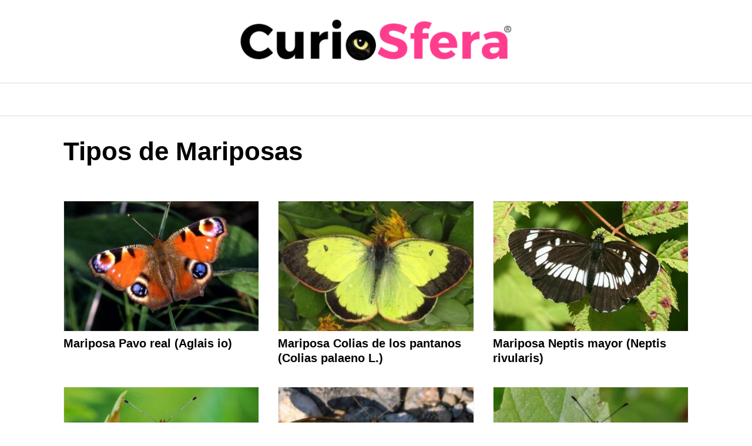

--- FILE ---
content_type: text/html; charset=UTF-8
request_url: https://curiosfera-animales.com/tag/tipos-de-mariposas/
body_size: 5427
content:
<!DOCTYPE html><html lang="es"><head><meta charset="UTF-8"><meta name="viewport" content="width=device-width, initial-scale=1"><link rel="profile" href="http://gmpg.org/xfn/11"><meta name='robots' content='index, follow, max-image-preview:large, max-snippet:-1, max-video-preview:-1' /> <!-- This site is optimized with the Yoast SEO plugin v26.7 - https://yoast.com/wordpress/plugins/seo/ --><link media="all" href="https://curiosfera-animales.com/wp-content/cache/autoptimize/css/autoptimize_7c0c9bf59787ab8e6330ec6b730533c8.css" rel="stylesheet"><title>Tipos de Mariposas - Artículos Educativos | CurioSfera-Animales.com</title><meta name="description" content="En este apartado de la web de CurioSfera-Animales.com, vas a poder encontrar los mejores artículos sobre los tipos de mariposas." /><link rel="canonical" href="https://curiosfera-animales.com/tag/tipos-de-mariposas/" /><meta property="og:locale" content="es_ES" /><meta property="og:type" content="article" /><meta property="og:title" content="Tipos de Mariposas - Artículos Educativos | CurioSfera-Animales.com" /><meta property="og:description" content="En este apartado de la web de CurioSfera-Animales.com, vas a poder encontrar los mejores artículos sobre los tipos de mariposas." /><meta property="og:url" content="https://curiosfera-animales.com/tag/tipos-de-mariposas/" /><meta property="og:site_name" content="CurioSfera Animales" /><meta name="twitter:card" content="summary_large_image" /><meta name="twitter:site" content="@curiosfera_com" /> <script type="application/ld+json" class="yoast-schema-graph">{"@context":"https://schema.org","@graph":[{"@type":"CollectionPage","@id":"https://curiosfera-animales.com/tag/tipos-de-mariposas/","url":"https://curiosfera-animales.com/tag/tipos-de-mariposas/","name":"Tipos de Mariposas - Artículos Educativos | CurioSfera-Animales.com","isPartOf":{"@id":"https://curiosfera-animales.com/#website"},"primaryImageOfPage":{"@id":"https://curiosfera-animales.com/tag/tipos-de-mariposas/#primaryimage"},"image":{"@id":"https://curiosfera-animales.com/tag/tipos-de-mariposas/#primaryimage"},"thumbnailUrl":"https://curiosfera-animales.com/wp-content/uploads/2017/10/Mariposa-pavo-real.jpg","description":"En este apartado de la web de CurioSfera-Animales.com, vas a poder encontrar los mejores artículos sobre los tipos de mariposas.","breadcrumb":{"@id":"https://curiosfera-animales.com/tag/tipos-de-mariposas/#breadcrumb"},"inLanguage":"es"},{"@type":"ImageObject","inLanguage":"es","@id":"https://curiosfera-animales.com/tag/tipos-de-mariposas/#primaryimage","url":"https://curiosfera-animales.com/wp-content/uploads/2017/10/Mariposa-pavo-real.jpg","contentUrl":"https://curiosfera-animales.com/wp-content/uploads/2017/10/Mariposa-pavo-real.jpg","width":600,"height":400,"caption":"Mariposa pavo real"},{"@type":"BreadcrumbList","@id":"https://curiosfera-animales.com/tag/tipos-de-mariposas/#breadcrumb","itemListElement":[{"@type":"ListItem","position":1,"name":"Inicio","item":"https://curiosfera-animales.com/"},{"@type":"ListItem","position":2,"name":"Tipos de Mariposas"}]},{"@type":"WebSite","@id":"https://curiosfera-animales.com/#website","url":"https://curiosfera-animales.com/","name":"CurioSfera Animales","description":"Artículos educativos de animales y mascotas","potentialAction":[{"@type":"SearchAction","target":{"@type":"EntryPoint","urlTemplate":"https://curiosfera-animales.com/?s={search_term_string}"},"query-input":{"@type":"PropertyValueSpecification","valueRequired":true,"valueName":"search_term_string"}}],"inLanguage":"es"}]}</script> <!-- / Yoast SEO plugin. --><link rel="alternate" type="application/rss+xml" title="CurioSfera Animales &raquo; Feed" href="https://curiosfera-animales.com/feed/" /><link rel="alternate" type="application/rss+xml" title="CurioSfera Animales &raquo; Feed de los comentarios" href="https://curiosfera-animales.com/comments/feed/" /><link rel="alternate" type="application/rss+xml" title="CurioSfera Animales &raquo; Etiqueta Tipos de Mariposas del feed" href="https://curiosfera-animales.com/tag/tipos-de-mariposas/feed/" /><link rel="EditURI" type="application/rsd+xml" title="RSD" href="https://curiosfera-animales.com/xmlrpc.php?rsd" /> <!-- Global site tag (gtag.js) - Google Analytics --> <script async src="https://www.googletagmanager.com/gtag/js?id=UA-170292156-1"></script> <script>window.dataLayer=window.dataLayer||[];function gtag(){dataLayer.push(arguments);}
gtag('js',new Date());gtag('config','UA-170292156-1');</script> <link rel="icon" href="https://curiosfera-animales.com/wp-content/uploads/2020/06/cropped-icon-curiosfera-32x32.jpg" sizes="32x32" /><link rel="icon" href="https://curiosfera-animales.com/wp-content/uploads/2020/06/cropped-icon-curiosfera-192x192.jpg" sizes="192x192" /><link rel="apple-touch-icon" href="https://curiosfera-animales.com/wp-content/uploads/2020/06/cropped-icon-curiosfera-180x180.jpg" /><meta name="msapplication-TileImage" content="https://curiosfera-animales.com/wp-content/uploads/2020/06/cropped-icon-curiosfera-270x270.jpg" /></head><body class="archive tag tag-tipos-de-mariposas tag-5 wp-theme-orbital261 no-sidebar"> <a class="screen-reader-text" href="#content">Saltar al contenido</a><div class="header-image"> <a href="https://curiosfera-animales.com/" rel="home"> <img src="https://curiosfera-animales.com/wp-content/uploads/2023/01/logo-curiosfera-animales.webp" width="496" height="77" alt="CurioSfera Animales"> </a></div><header class="site-header center-navbar"><div class="container header-inner"> <button class="toggle nav-toggle mobile-nav-toggle " data-toggle-target=".menu-modal"  data-toggle-body-class="showing-menu-modal" aria-expanded="false" data-set-focus=".close-nav-toggle"> <span class="toggle-inner"> <a class="site-nav-trigger"> <span></span> </a> <span class="toggle-text">Menu</span> </span> </button><!-- .nav-toggle --><div class="header-navigation-wrapper"><nav class="primary-menu-wrapper" aria-label="Horizontal" role="navigation"><ul class="primary-menu reset-list-style"></ul></nav><!-- .primary-menu-wrapper --></div><!-- .header-navigation-wrapper --></div></header><div class="menu-modal cover-modal header-footer-group" data-modal-target-string=".menu-modal"><div class="menu-modal-inner modal-inner"><div class="menu-wrapper section-inner"><div class="menu-top"> <button class="toggle close-nav-toggle fill-children-current-color" data-toggle-target=".menu-modal" data-toggle-body-class="showing-menu-modal" aria-expanded="false" data-set-focus=".menu-modal"> <span class="toggle-text">Close Menu</span> X </button><!-- .nav-toggle --><nav class="mobile-menu" aria-label="Mobile" role="navigation"><ul class="modal-menu reset-list-style"></ul></nav></div><!-- .menu-top --></div><!-- .menu-wrapper --></div><!-- .menu-modal-inner --></div><!-- .menu-modal --><main id="content" class="site-main"><header class="default-header"><div class="container"><h1 class="title">Tipos de Mariposas</h1></div></header><div id="content-wrapper" class="container flex"><div class="entry-content"><div class="banner desktop"><div class="center fluid"></div></div><div class="banner mobile"><div class="center fluid"></div></div><div class="flex flex-fluid"><article id="post-9666" class="entry-item column-third"><header class="entry-header"> <a href="https://curiosfera-animales.com/mariposa-pavo-real/" rel="bookmark"> <img width="300" height="200" src="//curiosfera-animales.com/wp-content/plugins/a3-lazy-load/assets/images/lazy_placeholder.gif" data-lazy-type="image" data-src="https://curiosfera-animales.com/wp-content/uploads/2017/10/Mariposa-pavo-real.jpg" class="lazy lazy-hidden attachment-thumbnail-center size-thumbnail-center wp-post-image" alt="Mariposa pavo real" decoding="async" fetchpriority="high" /><noscript><img width="300" height="200" src="https://curiosfera-animales.com/wp-content/uploads/2017/10/Mariposa-pavo-real.jpg" class="attachment-thumbnail-center size-thumbnail-center wp-post-image" alt="Mariposa pavo real" decoding="async" fetchpriority="high" /></noscript><h3 class="entry-title">Mariposa Pavo real (Aglais io)</h3> </a></header><!-- .entry-header --><div class="entry-meta"></div></article><article id="post-9354" class="entry-item column-third"><header class="entry-header"> <a href="https://curiosfera-animales.com/mariposa-colias-de-los-pantanos/" rel="bookmark"> <img width="300" height="200" src="//curiosfera-animales.com/wp-content/plugins/a3-lazy-load/assets/images/lazy_placeholder.gif" data-lazy-type="image" data-src="https://curiosfera-animales.com/wp-content/uploads/2017/10/Mariposa-Colias-de-los-pantanos.jpg" class="lazy lazy-hidden attachment-thumbnail-center size-thumbnail-center wp-post-image" alt="Mariposa Colias de los pantanos" decoding="async" srcset="" data-srcset="https://curiosfera-animales.com/wp-content/uploads/2017/10/Mariposa-Colias-de-los-pantanos.jpg 600w, https://curiosfera-animales.com/wp-content/uploads/2017/10/Mariposa-Colias-de-los-pantanos-300x200.jpg 300w" sizes="(max-width: 300px) 100vw, 300px" /><noscript><img width="300" height="200" src="https://curiosfera-animales.com/wp-content/uploads/2017/10/Mariposa-Colias-de-los-pantanos.jpg" class="attachment-thumbnail-center size-thumbnail-center wp-post-image" alt="Mariposa Colias de los pantanos" decoding="async" srcset="https://curiosfera-animales.com/wp-content/uploads/2017/10/Mariposa-Colias-de-los-pantanos.jpg 600w, https://curiosfera-animales.com/wp-content/uploads/2017/10/Mariposa-Colias-de-los-pantanos-300x200.jpg 300w" sizes="(max-width: 300px) 100vw, 300px" /></noscript><h3 class="entry-title">Mariposa Colias de los pantanos (Colias palaeno L.)</h3> </a></header><!-- .entry-header --><div class="entry-meta"></div></article><article id="post-33636" class="entry-item column-third"><header class="entry-header"> <a href="https://curiosfera-animales.com/mariposa-neptis-mayor-neptis-rivularis/" rel="bookmark"> <img width="300" height="200" src="//curiosfera-animales.com/wp-content/plugins/a3-lazy-load/assets/images/lazy_placeholder.gif" data-lazy-type="image" data-src="https://curiosfera-animales.com/wp-content/uploads/2020/09/Mariposa-Neptis-mayor.jpg" class="lazy lazy-hidden attachment-thumbnail-center size-thumbnail-center wp-post-image" alt="neptis mayor características" decoding="async" /><noscript><img width="300" height="200" src="https://curiosfera-animales.com/wp-content/uploads/2020/09/Mariposa-Neptis-mayor.jpg" class="attachment-thumbnail-center size-thumbnail-center wp-post-image" alt="neptis mayor características" decoding="async" /></noscript><h3 class="entry-title">Mariposa Neptis mayor (Neptis rivularis)</h3> </a></header><!-- .entry-header --><div class="entry-meta"></div></article><article id="post-33646" class="entry-item column-third"><header class="entry-header"> <a href="https://curiosfera-animales.com/mariposa-laurel-menor-brenthis-ino/" rel="bookmark"> <img width="300" height="200" src="//curiosfera-animales.com/wp-content/plugins/a3-lazy-load/assets/images/lazy_placeholder.gif" data-lazy-type="image" data-src="https://curiosfera-animales.com/wp-content/uploads/2020/09/Mariposa-Laurel-menor.jpg" class="lazy lazy-hidden attachment-thumbnail-center size-thumbnail-center wp-post-image" alt="Laurel menor descripción" decoding="async" loading="lazy" /><noscript><img width="300" height="200" src="https://curiosfera-animales.com/wp-content/uploads/2020/09/Mariposa-Laurel-menor.jpg" class="attachment-thumbnail-center size-thumbnail-center wp-post-image" alt="Laurel menor descripción" decoding="async" loading="lazy" /></noscript><h3 class="entry-title">Mariposa Laurel menor (Brenthis ino)</h3> </a></header><!-- .entry-header --><div class="entry-meta"></div></article><article id="post-33723" class="entry-item column-third"><header class="entry-header"> <a href="https://curiosfera-animales.com/mariposa-rey-mozo-brintesia-circe/" rel="bookmark"> <img width="300" height="200" src="//curiosfera-animales.com/wp-content/plugins/a3-lazy-load/assets/images/lazy_placeholder.gif" data-lazy-type="image" data-src="https://curiosfera-animales.com/wp-content/uploads/2020/09/mariposa-Rey-Mozo.jpeg" class="lazy lazy-hidden attachment-thumbnail-center size-thumbnail-center wp-post-image" alt="cómo es la mariposa Rey mozo" decoding="async" loading="lazy" srcset="" data-srcset="https://curiosfera-animales.com/wp-content/uploads/2020/09/mariposa-Rey-Mozo.jpeg 600w, https://curiosfera-animales.com/wp-content/uploads/2020/09/mariposa-Rey-Mozo-300x200.jpeg 300w" sizes="auto, (max-width: 300px) 100vw, 300px" /><noscript><img width="300" height="200" src="https://curiosfera-animales.com/wp-content/uploads/2020/09/mariposa-Rey-Mozo.jpeg" class="attachment-thumbnail-center size-thumbnail-center wp-post-image" alt="cómo es la mariposa Rey mozo" decoding="async" loading="lazy" srcset="https://curiosfera-animales.com/wp-content/uploads/2020/09/mariposa-Rey-Mozo.jpeg 600w, https://curiosfera-animales.com/wp-content/uploads/2020/09/mariposa-Rey-Mozo-300x200.jpeg 300w" sizes="auto, (max-width: 300px) 100vw, 300px" /></noscript><h3 class="entry-title">Mariposa Rey Mozo (Brintesia circe)</h3> </a></header><!-- .entry-header --><div class="entry-meta"></div></article><article id="post-33658" class="entry-item column-third"><header class="entry-header"> <a href="https://curiosfera-animales.com/mariposa-atalia-doncella-comun/" rel="bookmark"> <img width="300" height="200" src="//curiosfera-animales.com/wp-content/plugins/a3-lazy-load/assets/images/lazy_placeholder.gif" data-lazy-type="image" data-src="https://curiosfera-animales.com/wp-content/uploads/2020/09/Mariposa-Atalia-o-Doncella-Comun.jpg" class="lazy lazy-hidden attachment-thumbnail-center size-thumbnail-center wp-post-image" alt="mariposa atalia descripción" decoding="async" loading="lazy" srcset="" data-srcset="https://curiosfera-animales.com/wp-content/uploads/2020/09/Mariposa-Atalia-o-Doncella-Comun.jpg 600w, https://curiosfera-animales.com/wp-content/uploads/2020/09/Mariposa-Atalia-o-Doncella-Comun-300x200.jpg 300w" sizes="auto, (max-width: 300px) 100vw, 300px" /><noscript><img width="300" height="200" src="https://curiosfera-animales.com/wp-content/uploads/2020/09/Mariposa-Atalia-o-Doncella-Comun.jpg" class="attachment-thumbnail-center size-thumbnail-center wp-post-image" alt="mariposa atalia descripción" decoding="async" loading="lazy" srcset="https://curiosfera-animales.com/wp-content/uploads/2020/09/Mariposa-Atalia-o-Doncella-Comun.jpg 600w, https://curiosfera-animales.com/wp-content/uploads/2020/09/Mariposa-Atalia-o-Doncella-Comun-300x200.jpg 300w" sizes="auto, (max-width: 300px) 100vw, 300px" /></noscript><h3 class="entry-title">Mariposa Atalía o Doncella común (Mellicta athalia)</h3> </a></header><!-- .entry-header --><div class="entry-meta"></div></article><article id="post-33769" class="entry-item column-third"><header class="entry-header"> <a href="https://curiosfera-animales.com/mariposa-satiro-comun-hipparchia-semele/" rel="bookmark"> <img width="305" height="200" src="//curiosfera-animales.com/wp-content/plugins/a3-lazy-load/assets/images/lazy_placeholder.gif" data-lazy-type="image" data-src="https://curiosfera-animales.com/wp-content/uploads/2020/09/Mariposa-Satiro-Comun.jpg" class="lazy lazy-hidden attachment-thumbnail-center size-thumbnail-center wp-post-image" alt="Mariposa Sátiro Común descripción" decoding="async" loading="lazy" /><noscript><img width="305" height="200" src="https://curiosfera-animales.com/wp-content/uploads/2020/09/Mariposa-Satiro-Comun.jpg" class="attachment-thumbnail-center size-thumbnail-center wp-post-image" alt="Mariposa Sátiro Común descripción" decoding="async" loading="lazy" /></noscript><h3 class="entry-title">Mariposa Sátiro Común (Hipparchia semele)</h3> </a></header><!-- .entry-header --><div class="entry-meta"></div></article><article id="post-34634" class="entry-item column-third"><header class="entry-header"> <a href="https://curiosfera-animales.com/mariposa-perico-hameari-lucina/" rel="bookmark"> <img width="300" height="200" src="//curiosfera-animales.com/wp-content/plugins/a3-lazy-load/assets/images/lazy_placeholder.gif" data-lazy-type="image" data-src="https://curiosfera-animales.com/wp-content/uploads/2020/10/Mariposa-Perico.jpg" class="lazy lazy-hidden attachment-thumbnail-center size-thumbnail-center wp-post-image" alt="mariposa perico características" decoding="async" loading="lazy" /><noscript><img width="300" height="200" src="https://curiosfera-animales.com/wp-content/uploads/2020/10/Mariposa-Perico.jpg" class="attachment-thumbnail-center size-thumbnail-center wp-post-image" alt="mariposa perico características" decoding="async" loading="lazy" /></noscript><h3 class="entry-title">Mariposa Perico (Hameari lucina)</h3> </a></header><!-- .entry-header --><div class="entry-meta"></div></article><article id="post-9157" class="entry-item column-third"><header class="entry-header"> <a href="https://curiosfera-animales.com/mariposa-arlequin-aristoloquias/" rel="bookmark"> <img width="300" height="200" src="//curiosfera-animales.com/wp-content/plugins/a3-lazy-load/assets/images/lazy_placeholder.gif" data-lazy-type="image" data-src="https://curiosfera-animales.com/wp-content/uploads/2017/09/Mariposa-arlequín.jpg" class="lazy lazy-hidden attachment-thumbnail-center size-thumbnail-center wp-post-image" alt="Mariposa arlequín o de las Aristoloquias" decoding="async" loading="lazy" srcset="" data-srcset="https://curiosfera-animales.com/wp-content/uploads/2017/09/Mariposa-arlequín.jpg 600w, https://curiosfera-animales.com/wp-content/uploads/2017/09/Mariposa-arlequín-300x200.jpg 300w" sizes="auto, (max-width: 300px) 100vw, 300px" /><noscript><img width="300" height="200" src="https://curiosfera-animales.com/wp-content/uploads/2017/09/Mariposa-arlequín.jpg" class="attachment-thumbnail-center size-thumbnail-center wp-post-image" alt="Mariposa arlequín o de las Aristoloquias" decoding="async" loading="lazy" srcset="https://curiosfera-animales.com/wp-content/uploads/2017/09/Mariposa-arlequín.jpg 600w, https://curiosfera-animales.com/wp-content/uploads/2017/09/Mariposa-arlequín-300x200.jpg 300w" sizes="auto, (max-width: 300px) 100vw, 300px" /></noscript><h3 class="entry-title">Mariposa Arlequín (Zerynthia rumina)</h3> </a></header><!-- .entry-header --><div class="entry-meta"></div></article><article id="post-33852" class="entry-item column-third"><header class="entry-header"> <a href="https://curiosfera-animales.com/mariposa-erebia-clara-de-esper-erebia-aethiops/" rel="bookmark"> <img width="300" height="200" src="//curiosfera-animales.com/wp-content/plugins/a3-lazy-load/assets/images/lazy_placeholder.gif" data-lazy-type="image" data-src="https://curiosfera-animales.com/wp-content/uploads/2020/10/Mariposa-Erebia-Clara-de-Esper.jpg" class="lazy lazy-hidden attachment-thumbnail-center size-thumbnail-center wp-post-image" alt="Mariposa Erebia Clara de Esper descripción" decoding="async" loading="lazy" /><noscript><img width="300" height="200" src="https://curiosfera-animales.com/wp-content/uploads/2020/10/Mariposa-Erebia-Clara-de-Esper.jpg" class="attachment-thumbnail-center size-thumbnail-center wp-post-image" alt="Mariposa Erebia Clara de Esper descripción" decoding="async" loading="lazy" /></noscript><h3 class="entry-title">Mariposa Erebia Clara de Esper (Erebia aethiops)</h3> </a></header><!-- .entry-header --><div class="entry-meta"></div></article><article id="post-33692" class="entry-item column-third"><header class="entry-header"> <a href="https://curiosfera-animales.com/mariposa-doncella-del-aligustre-euphydryas-maturna/" rel="bookmark"> <img width="300" height="200" src="//curiosfera-animales.com/wp-content/plugins/a3-lazy-load/assets/images/lazy_placeholder.gif" data-lazy-type="image" data-src="https://curiosfera-animales.com/wp-content/uploads/2020/09/Mariposa-Doncella-del-Aligustre.jpg" class="lazy lazy-hidden attachment-thumbnail-center size-thumbnail-center wp-post-image" alt="Doncella del Aligustre descripción" decoding="async" loading="lazy" /><noscript><img width="300" height="200" src="https://curiosfera-animales.com/wp-content/uploads/2020/09/Mariposa-Doncella-del-Aligustre.jpg" class="attachment-thumbnail-center size-thumbnail-center wp-post-image" alt="Doncella del Aligustre descripción" decoding="async" loading="lazy" /></noscript><h3 class="entry-title">Mariposa Doncella del Aligustre (Euphydryas maturna)</h3> </a></header><!-- .entry-header --><div class="entry-meta"></div></article><article id="post-33699" class="entry-item column-third"><header class="entry-header"> <a href="https://curiosfera-animales.com/mariposa-medioluto-nortena-melanargia-galathea/" rel="bookmark"> <img width="300" height="200" src="//curiosfera-animales.com/wp-content/plugins/a3-lazy-load/assets/images/lazy_placeholder.gif" data-lazy-type="image" data-src="https://curiosfera-animales.com/wp-content/uploads/2020/09/Mariposa-Medioluto-Nortena.jpg" class="lazy lazy-hidden attachment-thumbnail-center size-thumbnail-center wp-post-image" alt="mariposa medioluto norteña descripción" decoding="async" loading="lazy" /><noscript><img width="300" height="200" src="https://curiosfera-animales.com/wp-content/uploads/2020/09/Mariposa-Medioluto-Nortena.jpg" class="attachment-thumbnail-center size-thumbnail-center wp-post-image" alt="mariposa medioluto norteña descripción" decoding="async" loading="lazy" /></noscript><h3 class="entry-title">Mariposa Medioluto Norteña (Melanargia galathea)</h3> </a></header><!-- .entry-header --><div class="entry-meta"></div></article><article id="post-33842" class="entry-item column-third"><header class="entry-header"> <a href="https://curiosfera-animales.com/mariposa-ocelos-azules-minois-dryas/" rel="bookmark"> <img width="300" height="200" src="//curiosfera-animales.com/wp-content/plugins/a3-lazy-load/assets/images/lazy_placeholder.gif" data-lazy-type="image" data-src="https://curiosfera-animales.com/wp-content/uploads/2020/10/Mariposa-Ocelos-Azules.jpg" class="lazy lazy-hidden attachment-thumbnail-center size-thumbnail-center wp-post-image" alt="Mariposa Ocelos Azules descripción" decoding="async" loading="lazy" /><noscript><img width="300" height="200" src="https://curiosfera-animales.com/wp-content/uploads/2020/10/Mariposa-Ocelos-Azules.jpg" class="attachment-thumbnail-center size-thumbnail-center wp-post-image" alt="Mariposa Ocelos Azules descripción" decoding="async" loading="lazy" /></noscript><h3 class="entry-title">Mariposa Ocelos Azules (Minois dryas)</h3> </a></header><!-- .entry-header --><div class="entry-meta"></div></article><article id="post-34629" class="entry-item column-third"><header class="entry-header"> <a href="https://curiosfera-animales.com/mariposa-saltacercas-lasiommata-megera/" rel="bookmark"> <img width="300" height="200" src="//curiosfera-animales.com/wp-content/plugins/a3-lazy-load/assets/images/lazy_placeholder.gif" data-lazy-type="image" data-src="https://curiosfera-animales.com/wp-content/uploads/2020/10/Mariposa-Saltacercas.jpg" class="lazy lazy-hidden attachment-thumbnail-center size-thumbnail-center wp-post-image" alt="mariposa saltacercas descripción" decoding="async" loading="lazy" /><noscript><img width="300" height="200" src="https://curiosfera-animales.com/wp-content/uploads/2020/10/Mariposa-Saltacercas.jpg" class="attachment-thumbnail-center size-thumbnail-center wp-post-image" alt="mariposa saltacercas descripción" decoding="async" loading="lazy" /></noscript><h3 class="entry-title">Mariposa Saltacercas (Lasiommata megera)</h3> </a></header><!-- .entry-header --><div class="entry-meta"></div></article><article id="post-34325" class="entry-item column-third"><header class="entry-header"> <a href="https://curiosfera-animales.com/mariposa-sortijitas-aphantopus-hyperantus/" rel="bookmark"> <img width="300" height="200" src="//curiosfera-animales.com/wp-content/plugins/a3-lazy-load/assets/images/lazy_placeholder.gif" data-lazy-type="image" data-src="https://curiosfera-animales.com/wp-content/uploads/2020/10/Mariposa-sotijitas.jpg" class="lazy lazy-hidden attachment-thumbnail-center size-thumbnail-center wp-post-image" alt="mariposa sortijitas descripción" decoding="async" loading="lazy" /><noscript><img width="300" height="200" src="https://curiosfera-animales.com/wp-content/uploads/2020/10/Mariposa-sotijitas.jpg" class="attachment-thumbnail-center size-thumbnail-center wp-post-image" alt="mariposa sortijitas descripción" decoding="async" loading="lazy" /></noscript><h3 class="entry-title">Mariposa Sortijitas (Aphantopus hyperantus)</h3> </a></header><!-- .entry-header --><div class="entry-meta"></div></article><article id="post-10286" class="entry-item column-third"><header class="entry-header"> <a href="https://curiosfera-animales.com/argynnis-paphia/" rel="bookmark"> <img width="300" height="200" src="//curiosfera-animales.com/wp-content/plugins/a3-lazy-load/assets/images/lazy_placeholder.gif" data-lazy-type="image" data-src="https://curiosfera-animales.com/wp-content/uploads/2017/11/Mariposa-Nacarada.jpg" class="lazy lazy-hidden attachment-thumbnail-center size-thumbnail-center wp-post-image" alt="Mariposa Nacarada" decoding="async" loading="lazy" srcset="" data-srcset="https://curiosfera-animales.com/wp-content/uploads/2017/11/Mariposa-Nacarada.jpg 600w, https://curiosfera-animales.com/wp-content/uploads/2017/11/Mariposa-Nacarada-300x200.jpg 300w" sizes="auto, (max-width: 300px) 100vw, 300px" /><noscript><img width="300" height="200" src="https://curiosfera-animales.com/wp-content/uploads/2017/11/Mariposa-Nacarada.jpg" class="attachment-thumbnail-center size-thumbnail-center wp-post-image" alt="Mariposa Nacarada" decoding="async" loading="lazy" srcset="https://curiosfera-animales.com/wp-content/uploads/2017/11/Mariposa-Nacarada.jpg 600w, https://curiosfera-animales.com/wp-content/uploads/2017/11/Mariposa-Nacarada-300x200.jpg 300w" sizes="auto, (max-width: 300px) 100vw, 300px" /></noscript><h3 class="entry-title">Mariposa Nacarada (Argynnis paphia)</h3> </a></header><!-- .entry-header --><div class="entry-meta"></div></article><article id="post-34882" class="entry-item column-third"><header class="entry-header"> <a href="https://curiosfera-animales.com/mariposa-topacio-thecla-betulae/" rel="bookmark"> <img width="300" height="200" src="//curiosfera-animales.com/wp-content/plugins/a3-lazy-load/assets/images/lazy_placeholder.gif" data-lazy-type="image" data-src="https://curiosfera-animales.com/wp-content/uploads/2020/11/Mariposa-topacio.jpg" class="lazy lazy-hidden attachment-thumbnail-center size-thumbnail-center wp-post-image" alt="mariposa topacio descripción" decoding="async" loading="lazy" /><noscript><img width="300" height="200" src="https://curiosfera-animales.com/wp-content/uploads/2020/11/Mariposa-topacio.jpg" class="attachment-thumbnail-center size-thumbnail-center wp-post-image" alt="mariposa topacio descripción" decoding="async" loading="lazy" /></noscript><h3 class="entry-title">Mariposa Topacio (Thecla betulae)</h3> </a></header><!-- .entry-header --><div class="entry-meta"></div></article><article id="post-34378" class="entry-item column-third"><header class="entry-header"> <a href="https://curiosfera-animales.com/mariposa-maculada-o-de-los-muros-pararge-aegeria/" rel="bookmark"> <img width="300" height="200" src="//curiosfera-animales.com/wp-content/plugins/a3-lazy-load/assets/images/lazy_placeholder.gif" data-lazy-type="image" data-src="https://curiosfera-animales.com/wp-content/uploads/2020/10/Mariposa-Maculada-o-de-los-muros-Pararge-aegeria.jpg" class="lazy lazy-hidden attachment-thumbnail-center size-thumbnail-center wp-post-image" alt="Mariposa Maculada descripción" decoding="async" loading="lazy" /><noscript><img width="300" height="200" src="https://curiosfera-animales.com/wp-content/uploads/2020/10/Mariposa-Maculada-o-de-los-muros-Pararge-aegeria.jpg" class="attachment-thumbnail-center size-thumbnail-center wp-post-image" alt="Mariposa Maculada descripción" decoding="async" loading="lazy" /></noscript><h3 class="entry-title">Mariposa Maculada o de los Muros (Pararge aegeria)</h3> </a></header><!-- .entry-header --><div class="entry-meta"></div></article><article id="post-9935" class="entry-item column-third"><header class="entry-header"> <a href="https://curiosfera-animales.com/mariposa-vanesa-atalanta/" rel="bookmark"> <img width="300" height="200" src="//curiosfera-animales.com/wp-content/plugins/a3-lazy-load/assets/images/lazy_placeholder.gif" data-lazy-type="image" data-src="https://curiosfera-animales.com/wp-content/uploads/2017/11/Mariposa-Vanesa-atalanta.jpg" class="lazy lazy-hidden attachment-thumbnail-center size-thumbnail-center wp-post-image" alt="Vanesa atalanta" decoding="async" loading="lazy" srcset="" data-srcset="https://curiosfera-animales.com/wp-content/uploads/2017/11/Mariposa-Vanesa-atalanta.jpg 600w, https://curiosfera-animales.com/wp-content/uploads/2017/11/Mariposa-Vanesa-atalanta-300x200.jpg 300w" sizes="auto, (max-width: 300px) 100vw, 300px" /><noscript><img width="300" height="200" src="https://curiosfera-animales.com/wp-content/uploads/2017/11/Mariposa-Vanesa-atalanta.jpg" class="attachment-thumbnail-center size-thumbnail-center wp-post-image" alt="Vanesa atalanta" decoding="async" loading="lazy" srcset="https://curiosfera-animales.com/wp-content/uploads/2017/11/Mariposa-Vanesa-atalanta.jpg 600w, https://curiosfera-animales.com/wp-content/uploads/2017/11/Mariposa-Vanesa-atalanta-300x200.jpg 300w" sizes="auto, (max-width: 300px) 100vw, 300px" /></noscript><h3 class="entry-title">Mariposa Vanesa atalanta (Vanessa atalanta)</h3> </a></header><!-- .entry-header --><div class="entry-meta"></div></article><article id="post-9526" class="entry-item column-third"><header class="entry-header"> <a href="https://curiosfera-animales.com/ninfa-mayor/" rel="bookmark"> <img width="300" height="200" src="//curiosfera-animales.com/wp-content/plugins/a3-lazy-load/assets/images/lazy_placeholder.gif" data-lazy-type="image" data-src="https://curiosfera-animales.com/wp-content/uploads/2017/10/Mariposa-Ninfa-mayor.jpg" class="lazy lazy-hidden attachment-thumbnail-center size-thumbnail-center wp-post-image" alt="Mariposa Ninfa mayor" decoding="async" loading="lazy" srcset="" data-srcset="https://curiosfera-animales.com/wp-content/uploads/2017/10/Mariposa-Ninfa-mayor.jpg 600w, https://curiosfera-animales.com/wp-content/uploads/2017/10/Mariposa-Ninfa-mayor-300x200.jpg 300w" sizes="auto, (max-width: 300px) 100vw, 300px" /><noscript><img width="300" height="200" src="https://curiosfera-animales.com/wp-content/uploads/2017/10/Mariposa-Ninfa-mayor.jpg" class="attachment-thumbnail-center size-thumbnail-center wp-post-image" alt="Mariposa Ninfa mayor" decoding="async" loading="lazy" srcset="https://curiosfera-animales.com/wp-content/uploads/2017/10/Mariposa-Ninfa-mayor.jpg 600w, https://curiosfera-animales.com/wp-content/uploads/2017/10/Mariposa-Ninfa-mayor-300x200.jpg 300w" sizes="auto, (max-width: 300px) 100vw, 300px" /></noscript><h3 class="entry-title">Mariposa Ninfa Mayor (Limenitis populi)</h3> </a></header><!-- .entry-header --><div class="entry-meta"></div></article><article id="post-9272" class="entry-item column-third"><header class="entry-header"> <a href="https://curiosfera-animales.com/mariposa-blanca-del-majuelo/" rel="bookmark"> <img width="300" height="200" src="//curiosfera-animales.com/wp-content/plugins/a3-lazy-load/assets/images/lazy_placeholder.gif" data-lazy-type="image" data-src="https://curiosfera-animales.com/wp-content/uploads/2017/10/Mariposa-blanca-del-Majuelo.jpg" class="lazy lazy-hidden attachment-thumbnail-center size-thumbnail-center wp-post-image" alt="Mariposa blanca del Majuelo" decoding="async" loading="lazy" srcset="" data-srcset="https://curiosfera-animales.com/wp-content/uploads/2017/10/Mariposa-blanca-del-Majuelo.jpg 600w, https://curiosfera-animales.com/wp-content/uploads/2017/10/Mariposa-blanca-del-Majuelo-300x200.jpg 300w" sizes="auto, (max-width: 300px) 100vw, 300px" /><noscript><img width="300" height="200" src="https://curiosfera-animales.com/wp-content/uploads/2017/10/Mariposa-blanca-del-Majuelo.jpg" class="attachment-thumbnail-center size-thumbnail-center wp-post-image" alt="Mariposa blanca del Majuelo" decoding="async" loading="lazy" srcset="https://curiosfera-animales.com/wp-content/uploads/2017/10/Mariposa-blanca-del-Majuelo.jpg 600w, https://curiosfera-animales.com/wp-content/uploads/2017/10/Mariposa-blanca-del-Majuelo-300x200.jpg 300w" sizes="auto, (max-width: 300px) 100vw, 300px" /></noscript><h3 class="entry-title">Mariposa Blanca del majuelo (Aporia crataegi)</h3> </a></header><!-- .entry-header --><div class="entry-meta"></div></article><article id="post-9293" class="entry-item column-third"><header class="entry-header"> <a href="https://curiosfera-animales.com/mariposa-colias-palida/" rel="bookmark"> <img width="300" height="200" src="//curiosfera-animales.com/wp-content/plugins/a3-lazy-load/assets/images/lazy_placeholder.gif" data-lazy-type="image" data-src="https://curiosfera-animales.com/wp-content/uploads/2017/10/Colias-Pálida.jpg" class="lazy lazy-hidden attachment-thumbnail-center size-thumbnail-center wp-post-image" alt="Colias Pálida" decoding="async" loading="lazy" srcset="" data-srcset="https://curiosfera-animales.com/wp-content/uploads/2017/10/Colias-Pálida.jpg 600w, https://curiosfera-animales.com/wp-content/uploads/2017/10/Colias-Pálida-300x200.jpg 300w" sizes="auto, (max-width: 300px) 100vw, 300px" /><noscript><img width="300" height="200" src="https://curiosfera-animales.com/wp-content/uploads/2017/10/Colias-Pálida.jpg" class="attachment-thumbnail-center size-thumbnail-center wp-post-image" alt="Colias Pálida" decoding="async" loading="lazy" srcset="https://curiosfera-animales.com/wp-content/uploads/2017/10/Colias-Pálida.jpg 600w, https://curiosfera-animales.com/wp-content/uploads/2017/10/Colias-Pálida-300x200.jpg 300w" sizes="auto, (max-width: 300px) 100vw, 300px" /></noscript><h3 class="entry-title">Mariposa Colias pálida (Colias hyale)</h3> </a></header><!-- .entry-header --><div class="entry-meta"></div></article><article id="post-11938" class="entry-item column-third"><header class="entry-header"> <a href="https://curiosfera-animales.com/mariposa-doncella-timida/" rel="bookmark"> <img width="300" height="200" src="//curiosfera-animales.com/wp-content/plugins/a3-lazy-load/assets/images/lazy_placeholder.gif" data-lazy-type="image" data-src="https://curiosfera-animales.com/wp-content/uploads/2017/12/Melitaea-didyma.jpg" class="lazy lazy-hidden attachment-thumbnail-center size-thumbnail-center wp-post-image" alt="doncella tímida" decoding="async" loading="lazy" srcset="" data-srcset="https://curiosfera-animales.com/wp-content/uploads/2017/12/Melitaea-didyma.jpg 600w, https://curiosfera-animales.com/wp-content/uploads/2017/12/Melitaea-didyma-300x200.jpg 300w" sizes="auto, (max-width: 300px) 100vw, 300px" /><noscript><img width="300" height="200" src="https://curiosfera-animales.com/wp-content/uploads/2017/12/Melitaea-didyma.jpg" class="attachment-thumbnail-center size-thumbnail-center wp-post-image" alt="doncella tímida" decoding="async" loading="lazy" srcset="https://curiosfera-animales.com/wp-content/uploads/2017/12/Melitaea-didyma.jpg 600w, https://curiosfera-animales.com/wp-content/uploads/2017/12/Melitaea-didyma-300x200.jpg 300w" sizes="auto, (max-width: 300px) 100vw, 300px" /></noscript><h3 class="entry-title">Mariposa Doncella tímida (Melitaea didyma)</h3> </a></header><!-- .entry-header --><div class="entry-meta"></div></article><article id="post-9489" class="entry-item column-third"><header class="entry-header"> <a href="https://curiosfera-animales.com/mariposa-tornasolada/" rel="bookmark"> <img width="300" height="200" src="//curiosfera-animales.com/wp-content/plugins/a3-lazy-load/assets/images/lazy_placeholder.gif" data-lazy-type="image" data-src="https://curiosfera-animales.com/wp-content/uploads/2017/10/Mariposa-tornasolada.jpg" class="lazy lazy-hidden attachment-thumbnail-center size-thumbnail-center wp-post-image" alt="Mariposa tornasolada" decoding="async" loading="lazy" srcset="" data-srcset="https://curiosfera-animales.com/wp-content/uploads/2017/10/Mariposa-tornasolada.jpg 600w, https://curiosfera-animales.com/wp-content/uploads/2017/10/Mariposa-tornasolada-300x200.jpg 300w" sizes="auto, (max-width: 300px) 100vw, 300px" /><noscript><img width="300" height="200" src="https://curiosfera-animales.com/wp-content/uploads/2017/10/Mariposa-tornasolada.jpg" class="attachment-thumbnail-center size-thumbnail-center wp-post-image" alt="Mariposa tornasolada" decoding="async" loading="lazy" srcset="https://curiosfera-animales.com/wp-content/uploads/2017/10/Mariposa-tornasolada.jpg 600w, https://curiosfera-animales.com/wp-content/uploads/2017/10/Mariposa-tornasolada-300x200.jpg 300w" sizes="auto, (max-width: 300px) 100vw, 300px" /></noscript><h3 class="entry-title">Mariposa Tornasolada (Apatura iris)</h3> </a></header><!-- .entry-header --><div class="entry-meta"></div></article><article id="post-33923" class="entry-item column-third"><header class="entry-header"> <a href="https://curiosfera-animales.com/mariposa-loba-maniola-jurtina/" rel="bookmark"> <img width="300" height="200" src="//curiosfera-animales.com/wp-content/plugins/a3-lazy-load/assets/images/lazy_placeholder.gif" data-lazy-type="image" data-src="https://curiosfera-animales.com/wp-content/uploads/2020/10/Mariposa-Loba.jpg" class="lazy lazy-hidden attachment-thumbnail-center size-thumbnail-center wp-post-image" alt="mariposa loba características" decoding="async" loading="lazy" /><noscript><img width="300" height="200" src="https://curiosfera-animales.com/wp-content/uploads/2020/10/Mariposa-Loba.jpg" class="attachment-thumbnail-center size-thumbnail-center wp-post-image" alt="mariposa loba características" decoding="async" loading="lazy" /></noscript><h3 class="entry-title">Mariposa Loba (Maniola jurtina)</h3> </a></header><!-- .entry-header --><div class="entry-meta"></div></article><article id="post-9249" class="entry-item column-third"><header class="entry-header"> <a href="https://curiosfera-animales.com/mariposa-de-la-col-o-blanca-de-la-col/" rel="bookmark"> <img width="300" height="200" src="//curiosfera-animales.com/wp-content/plugins/a3-lazy-load/assets/images/lazy_placeholder.gif" data-lazy-type="image" data-src="https://curiosfera-animales.com/wp-content/uploads/2017/10/Mariposa-de-la-col.jpg" class="lazy lazy-hidden attachment-thumbnail-center size-thumbnail-center wp-post-image" alt="Mariposa de la col" decoding="async" loading="lazy" srcset="" data-srcset="https://curiosfera-animales.com/wp-content/uploads/2017/10/Mariposa-de-la-col.jpg 600w, https://curiosfera-animales.com/wp-content/uploads/2017/10/Mariposa-de-la-col-300x200.jpg 300w" sizes="auto, (max-width: 300px) 100vw, 300px" /><noscript><img width="300" height="200" src="https://curiosfera-animales.com/wp-content/uploads/2017/10/Mariposa-de-la-col.jpg" class="attachment-thumbnail-center size-thumbnail-center wp-post-image" alt="Mariposa de la col" decoding="async" loading="lazy" srcset="https://curiosfera-animales.com/wp-content/uploads/2017/10/Mariposa-de-la-col.jpg 600w, https://curiosfera-animales.com/wp-content/uploads/2017/10/Mariposa-de-la-col-300x200.jpg 300w" sizes="auto, (max-width: 300px) 100vw, 300px" /></noscript><h3 class="entry-title">Mariposa Blanca de la col (Pieris brassicae)</h3> </a></header><!-- .entry-header --><div class="entry-meta"></div></article><article id="post-9857" class="entry-item column-third"><header class="entry-header"> <a href="https://curiosfera-animales.com/mariposa-ortiguera/" rel="bookmark"> <img width="300" height="200" src="//curiosfera-animales.com/wp-content/plugins/a3-lazy-load/assets/images/lazy_placeholder.gif" data-lazy-type="image" data-src="https://curiosfera-animales.com/wp-content/uploads/2017/11/Mariposa-ortiguera.jpg" class="lazy lazy-hidden attachment-thumbnail-center size-thumbnail-center wp-post-image" alt="Mariposa ortiguera" decoding="async" loading="lazy" srcset="" data-srcset="https://curiosfera-animales.com/wp-content/uploads/2017/11/Mariposa-ortiguera.jpg 600w, https://curiosfera-animales.com/wp-content/uploads/2017/11/Mariposa-ortiguera-300x200.jpg 300w" sizes="auto, (max-width: 300px) 100vw, 300px" /><noscript><img width="300" height="200" src="https://curiosfera-animales.com/wp-content/uploads/2017/11/Mariposa-ortiguera.jpg" class="attachment-thumbnail-center size-thumbnail-center wp-post-image" alt="Mariposa ortiguera" decoding="async" loading="lazy" srcset="https://curiosfera-animales.com/wp-content/uploads/2017/11/Mariposa-ortiguera.jpg 600w, https://curiosfera-animales.com/wp-content/uploads/2017/11/Mariposa-ortiguera-300x200.jpg 300w" sizes="auto, (max-width: 300px) 100vw, 300px" /></noscript><h3 class="entry-title">Mariposa Ortiguera (Aglais urticae)</h3> </a></header><!-- .entry-header --><div class="entry-meta"></div></article><article id="post-9761" class="entry-item column-third"><header class="entry-header"> <a href="https://curiosfera-animales.com/ninfa-boscana/" rel="bookmark"> <img width="300" height="200" src="//curiosfera-animales.com/wp-content/plugins/a3-lazy-load/assets/images/lazy_placeholder.gif" data-lazy-type="image" data-src="https://curiosfera-animales.com/wp-content/uploads/2017/10/Mariposa-Ninfa-boscana.jpg" class="lazy lazy-hidden attachment-thumbnail-center size-thumbnail-center wp-post-image" alt="Ninfa boscana" decoding="async" loading="lazy" srcset="" data-srcset="https://curiosfera-animales.com/wp-content/uploads/2017/10/Mariposa-Ninfa-boscana.jpg 600w, https://curiosfera-animales.com/wp-content/uploads/2017/10/Mariposa-Ninfa-boscana-300x200.jpg 300w" sizes="auto, (max-width: 300px) 100vw, 300px" /><noscript><img width="300" height="200" src="https://curiosfera-animales.com/wp-content/uploads/2017/10/Mariposa-Ninfa-boscana.jpg" class="attachment-thumbnail-center size-thumbnail-center wp-post-image" alt="Ninfa boscana" decoding="async" loading="lazy" srcset="https://curiosfera-animales.com/wp-content/uploads/2017/10/Mariposa-Ninfa-boscana.jpg 600w, https://curiosfera-animales.com/wp-content/uploads/2017/10/Mariposa-Ninfa-boscana-300x200.jpg 300w" sizes="auto, (max-width: 300px) 100vw, 300px" /></noscript><h3 class="entry-title">Mariposa Ninfa boscana (Limenitis camilla)</h3> </a></header><!-- .entry-header --><div class="entry-meta"></div></article><article id="post-9192" class="entry-item column-third"><header class="entry-header"> <a href="https://curiosfera-animales.com/mariposa-apolo/" rel="bookmark"> <img width="300" height="200" src="//curiosfera-animales.com/wp-content/plugins/a3-lazy-load/assets/images/lazy_placeholder.gif" data-lazy-type="image" data-src="https://curiosfera-animales.com/wp-content/uploads/2017/10/Mariposa-Apolo.jpg" class="lazy lazy-hidden attachment-thumbnail-center size-thumbnail-center wp-post-image" alt="Mariposa Apolo" decoding="async" loading="lazy" /><noscript><img width="300" height="200" src="https://curiosfera-animales.com/wp-content/uploads/2017/10/Mariposa-Apolo.jpg" class="attachment-thumbnail-center size-thumbnail-center wp-post-image" alt="Mariposa Apolo" decoding="async" loading="lazy" /></noscript><h3 class="entry-title">Mariposa Apolo (Parnassius apollo)</h3> </a></header><!-- .entry-header --><div class="entry-meta"></div></article><article id="post-10154" class="entry-item column-third"><header class="entry-header"> <a href="https://curiosfera-animales.com/mariposa-sofia-issoria-lathonia/" rel="bookmark"> <img width="300" height="200" src="//curiosfera-animales.com/wp-content/plugins/a3-lazy-load/assets/images/lazy_placeholder.gif" data-lazy-type="image" data-src="https://curiosfera-animales.com/wp-content/uploads/2017/11/issoria-lathonia.jpg" class="lazy lazy-hidden attachment-thumbnail-center size-thumbnail-center wp-post-image" alt="Mariposa sofía" decoding="async" loading="lazy" /><noscript><img width="300" height="200" src="https://curiosfera-animales.com/wp-content/uploads/2017/11/issoria-lathonia.jpg" class="attachment-thumbnail-center size-thumbnail-center wp-post-image" alt="Mariposa sofía" decoding="async" loading="lazy" /></noscript><h3 class="entry-title">Mariposa Sofía (Issoria lathonia)</h3> </a></header><!-- .entry-header --><div class="entry-meta"></div></article><article id="post-9378" class="entry-item column-third"><header class="entry-header"> <a href="https://curiosfera-animales.com/mariposa-limonera/" rel="bookmark"> <img width="300" height="200" src="//curiosfera-animales.com/wp-content/plugins/a3-lazy-load/assets/images/lazy_placeholder.gif" data-lazy-type="image" data-src="https://curiosfera-animales.com/wp-content/uploads/2017/10/Mariposa-limonera.jpg" class="lazy lazy-hidden attachment-thumbnail-center size-thumbnail-center wp-post-image" alt="Mariposa limonera" decoding="async" loading="lazy" /><noscript><img width="300" height="200" src="https://curiosfera-animales.com/wp-content/uploads/2017/10/Mariposa-limonera.jpg" class="attachment-thumbnail-center size-thumbnail-center wp-post-image" alt="Mariposa limonera" decoding="async" loading="lazy" /></noscript><h3 class="entry-title">Mariposa Limonera (Gonepteryx rhamni)</h3> </a></header><!-- .entry-header --><div class="entry-meta"></div></article><article id="post-9731" class="entry-item column-third"><header class="entry-header"> <a href="https://curiosfera-animales.com/mariposa-antiope/" rel="bookmark"> <img width="300" height="200" src="//curiosfera-animales.com/wp-content/plugins/a3-lazy-load/assets/images/lazy_placeholder.gif" data-lazy-type="image" data-src="https://curiosfera-animales.com/wp-content/uploads/2017/10/Mariposa-Antiope.jpg" class="lazy lazy-hidden attachment-thumbnail-center size-thumbnail-center wp-post-image" alt="Mariposa Antiope" decoding="async" loading="lazy" /><noscript><img width="300" height="200" src="https://curiosfera-animales.com/wp-content/uploads/2017/10/Mariposa-Antiope.jpg" class="attachment-thumbnail-center size-thumbnail-center wp-post-image" alt="Mariposa Antiope" decoding="async" loading="lazy" /></noscript><h3 class="entry-title">Mariposa Antíope (Nymphalis antiopa)</h3> </a></header><!-- .entry-header --><div class="entry-meta"></div></article><article id="post-10064" class="entry-item column-third"><header class="entry-header"> <a href="https://curiosfera-animales.com/mariposa-protea/" rel="bookmark"> <img width="300" height="200" src="//curiosfera-animales.com/wp-content/plugins/a3-lazy-load/assets/images/lazy_placeholder.gif" data-lazy-type="image" data-src="https://curiosfera-animales.com/wp-content/uploads/2017/11/Mariposa-Protea.jpg" class="lazy lazy-hidden attachment-thumbnail-center size-thumbnail-center wp-post-image" alt="Mariposa Protea" decoding="async" loading="lazy" /><noscript><img width="300" height="200" src="https://curiosfera-animales.com/wp-content/uploads/2017/11/Mariposa-Protea.jpg" class="attachment-thumbnail-center size-thumbnail-center wp-post-image" alt="Mariposa Protea" decoding="async" loading="lazy" /></noscript><h3 class="entry-title">Mariposa Protea (Araschnia levana)</h3> </a></header><!-- .entry-header --><div class="entry-meta"></div></article><article id="post-9148" class="entry-item column-third"><header class="entry-header"> <a href="https://curiosfera-animales.com/macaon-papilio-machaon/" rel="bookmark"> <img width="300" height="200" src="//curiosfera-animales.com/wp-content/plugins/a3-lazy-load/assets/images/lazy_placeholder.gif" data-lazy-type="image" data-src="https://curiosfera-animales.com/wp-content/uploads/2017/10/macaón.jpg" class="lazy lazy-hidden attachment-thumbnail-center size-thumbnail-center wp-post-image" alt="macaón mariposa cómo es" decoding="async" loading="lazy" /><noscript><img width="300" height="200" src="https://curiosfera-animales.com/wp-content/uploads/2017/10/macaón.jpg" class="attachment-thumbnail-center size-thumbnail-center wp-post-image" alt="macaón mariposa cómo es" decoding="async" loading="lazy" /></noscript><h3 class="entry-title">Mariposa Macaón (Papilio machaon)</h3> </a></header><!-- .entry-header --><div class="entry-meta"></div></article><article id="post-33625" class="entry-item column-third"><header class="entry-header"> <a href="https://curiosfera-animales.com/mariposa-lunares-de-plata/" rel="bookmark"> <img width="300" height="200" src="//curiosfera-animales.com/wp-content/plugins/a3-lazy-load/assets/images/lazy_placeholder.gif" data-lazy-type="image" data-src="https://curiosfera-animales.com/wp-content/uploads/2020/09/Mariposa-Lunares-de-plata-Mesoacidalia-aglaja.jpg" class="lazy lazy-hidden attachment-thumbnail-center size-thumbnail-center wp-post-image" alt="mariposa lunares de plata descripción" decoding="async" loading="lazy" srcset="" data-srcset="https://curiosfera-animales.com/wp-content/uploads/2020/09/Mariposa-Lunares-de-plata-Mesoacidalia-aglaja.jpg 600w, https://curiosfera-animales.com/wp-content/uploads/2020/09/Mariposa-Lunares-de-plata-Mesoacidalia-aglaja-300x200.jpg 300w" sizes="auto, (max-width: 300px) 100vw, 300px" /><noscript><img width="300" height="200" src="https://curiosfera-animales.com/wp-content/uploads/2020/09/Mariposa-Lunares-de-plata-Mesoacidalia-aglaja.jpg" class="attachment-thumbnail-center size-thumbnail-center wp-post-image" alt="mariposa lunares de plata descripción" decoding="async" loading="lazy" srcset="https://curiosfera-animales.com/wp-content/uploads/2020/09/Mariposa-Lunares-de-plata-Mesoacidalia-aglaja.jpg 600w, https://curiosfera-animales.com/wp-content/uploads/2020/09/Mariposa-Lunares-de-plata-Mesoacidalia-aglaja-300x200.jpg 300w" sizes="auto, (max-width: 300px) 100vw, 300px" /></noscript><h3 class="entry-title">Mariposa Lunares de plata (Mesoacidalia aglaja)</h3> </a></header><!-- .entry-header --><div class="entry-meta"></div></article><article id="post-33653" class="entry-item column-third"><header class="entry-header"> <a href="https://curiosfera-animales.com/mariposa-perlada-castana-boloria-selene/" rel="bookmark"> <img width="300" height="200" src="//curiosfera-animales.com/wp-content/plugins/a3-lazy-load/assets/images/lazy_placeholder.gif" data-lazy-type="image" data-src="https://curiosfera-animales.com/wp-content/uploads/2020/09/Mariposa-Perlada-castana.jpg" class="lazy lazy-hidden attachment-thumbnail-center size-thumbnail-center wp-post-image" alt="Mariposa perlada castaña características" decoding="async" loading="lazy" srcset="" data-srcset="https://curiosfera-animales.com/wp-content/uploads/2020/09/Mariposa-Perlada-castana.jpg 600w, https://curiosfera-animales.com/wp-content/uploads/2020/09/Mariposa-Perlada-castana-300x200.jpg 300w" sizes="auto, (max-width: 300px) 100vw, 300px" /><noscript><img width="300" height="200" src="https://curiosfera-animales.com/wp-content/uploads/2020/09/Mariposa-Perlada-castana.jpg" class="attachment-thumbnail-center size-thumbnail-center wp-post-image" alt="Mariposa perlada castaña características" decoding="async" loading="lazy" srcset="https://curiosfera-animales.com/wp-content/uploads/2020/09/Mariposa-Perlada-castana.jpg 600w, https://curiosfera-animales.com/wp-content/uploads/2020/09/Mariposa-Perlada-castana-300x200.jpg 300w" sizes="auto, (max-width: 300px) 100vw, 300px" /></noscript><h3 class="entry-title">Mariposa Perlada castaña (Boloria selene)</h3> </a></header><!-- .entry-header --><div class="entry-meta"></div></article><article id="post-33918" class="entry-item column-third"><header class="entry-header"> <a href="https://curiosfera-animales.com/mariposa-erebia-de-montana-erebia-epiphron/" rel="bookmark"> <img width="300" height="200" src="//curiosfera-animales.com/wp-content/plugins/a3-lazy-load/assets/images/lazy_placeholder.gif" data-lazy-type="image" data-src="https://curiosfera-animales.com/wp-content/uploads/2020/10/Mariposa-Erebia-de-Montana.jpg" class="lazy lazy-hidden attachment-thumbnail-center size-thumbnail-center wp-post-image" alt="Mariposa Erebia de Montaña descripción" decoding="async" loading="lazy" srcset="" data-srcset="https://curiosfera-animales.com/wp-content/uploads/2020/10/Mariposa-Erebia-de-Montana.jpg 600w, https://curiosfera-animales.com/wp-content/uploads/2020/10/Mariposa-Erebia-de-Montana-300x200.jpg 300w" sizes="auto, (max-width: 300px) 100vw, 300px" /><noscript><img width="300" height="200" src="https://curiosfera-animales.com/wp-content/uploads/2020/10/Mariposa-Erebia-de-Montana.jpg" class="attachment-thumbnail-center size-thumbnail-center wp-post-image" alt="Mariposa Erebia de Montaña descripción" decoding="async" loading="lazy" srcset="https://curiosfera-animales.com/wp-content/uploads/2020/10/Mariposa-Erebia-de-Montana.jpg 600w, https://curiosfera-animales.com/wp-content/uploads/2020/10/Mariposa-Erebia-de-Montana-300x200.jpg 300w" sizes="auto, (max-width: 300px) 100vw, 300px" /></noscript><h3 class="entry-title">Mariposa Erebia de Montaña (Erebia epiphron)</h3> </a></header><!-- .entry-header --><div class="entry-meta"></div></article></div><div class="banner desktop"><div class="center fluid"></div></div><div class="banner desktop"><div class="center fluid"></div></div><div class="banner mobile"><div class="center fluid"></div></div><div class="banner mobile"><div class="center fluid"></div></div></div></div></main><footer class="site-footer"><div class="container"><div class="widget-area-footer"><div class="widget-area"><section id="custom_html-4" class="widget_text widget widget_custom_html"><div class="textwidget custom-html-widget">© CurioSfera Animales 2016-2023</div></section></div><div class="widget-area"><section id="custom_html-5" class="widget_text widget widget_custom_html"><div class="textwidget custom-html-widget"><a href="https://curiosfera-animales.com/politica-de-cookies/" target="_blank" rel="noopener noreferrer nofollow">Política de cookies</a></div></section></div><div class="widget-area"><section id="custom_html-6" class="widget_text widget widget_custom_html"><div class="textwidget custom-html-widget"><a href="https://curiosfera-animales.com/politica-de-privacidad-y-proteccion-de-datos-personales/" target="_blank" rel="noopener noreferrer nofollow">Política de privacidad</a></div></section></div><div class="widget-area"><section id="custom_html-7" class="widget_text widget widget_custom_html"><div class="textwidget custom-html-widget"><a href="hhttps://curiosfera-animales.com/terminos-y-condiciones/" target="_blank" rel="noopener noreferrer nofollow">Aviso Legal</a> <script type='text/javascript'>var lazyadsense2=false;window.addEventListener("scroll",function(){if((document.documentElement.scrollTop!=0&&lazyadsense2===false)||(document.body.scrollTop!=0&&lazyadsense2===false)){(function(){var ad=document.createElement('script');ad.setAttribute('data-ad-client','ca-pub-1322655072845102');ad.async=true;ad.src='https://pagead2.googlesyndication.com/pagead/js/adsbygoogle.js';var sc=document.getElementsByTagName('script')[0];sc.parentNode.insertBefore(ad,sc);})();lazyadsense2=true;}},true);</script></div></section></div></div><div class="credits row"><p>Artículos educativos de animales y mascotas</p></div></div></footer> <!-- Site Overlay --><div class="site-overlay"></div> <script type="speculationrules">{"prefetch":[{"source":"document","where":{"and":[{"href_matches":"/*"},{"not":{"href_matches":["/wp-*.php","/wp-admin/*","/wp-content/uploads/*","/wp-content/*","/wp-content/plugins/*","/wp-content/themes/orbital%20261/*","/*\\?(.+)"]}},{"not":{"selector_matches":"a[rel~=\"nofollow\"]"}},{"not":{"selector_matches":".no-prefetch, .no-prefetch a"}}]},"eagerness":"conservative"}]}</script> <script type="application/ld+json">{"@context":"http://schema.org","@type":"WebSite","name":"CurioSfera Animales","alternateName":"Artículos educativos de animales y mascotas","url":"https://curiosfera-animales.com"}</script> <script type="text/javascript" id="toc-front-js-extra">var tocplus={"visibility_show":"Mostrar","visibility_hide":"Ocultar","visibility_hide_by_default":"1","width":"95%"};</script> <script type="text/javascript" id="jquery-lazyloadxt-js-extra">var a3_lazyload_params={"apply_images":"1","apply_videos":"1"};</script> <script type="text/javascript" id="jquery-lazyloadxt-extend-js-extra">var a3_lazyload_extend_params={"edgeY":"0","horizontal_container_classnames":""};</script> <script defer src="https://curiosfera-animales.com/wp-content/cache/autoptimize/js/autoptimize_6aa76b2933e336c729fcc000e5d1c4c2.js"></script></body></html>